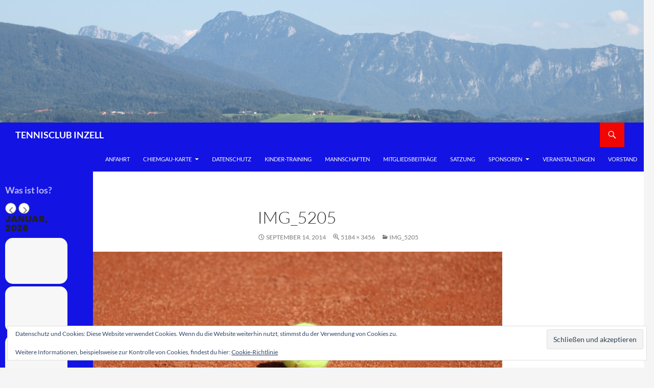

--- FILE ---
content_type: text/html; charset=UTF-8
request_url: https://www.tennis-inzell.de/wordpress/wp-admin/admin-ajax.php
body_size: -296
content:
20992.d6793b2964aee1a18fe4882d97e834eb

--- FILE ---
content_type: text/css
request_url: https://www.tennis-inzell.de/wordpress/wp-content/themes/tci2014/style.css?ver=20251202
body_size: 1668
content:
/*
Theme Name:     TC Inzell Theme basierend auf twentyfourteen
Description:    Theme basierend auf twentyfourteen
Author:         Georg Neumann
Template:       twentyfourteen
Version:        0.1.0
*/
 
@import url("../twentyfourteen/style.css");

/**
 * 4.0 Header
 * -----------------------------------------------------------------------------
 */
.site-header {
	background-color: #1313e3;
	max-width: 1260px;
	position: relative;
	width: 100%;
	z-index: 4;
}

.search-toggle {
	background-color: #f10603;
	cursor: pointer;
	float: right;
	height: 48px;
	margin-right: 38px;
	text-align: center;
	width: 48px;
}

/**
 * 6.0 Content
 * -----------------------------------------------------------------------------
 */
.site-content .entry-content {
	margin: 0 auto;
	max-width: 800px;
}

/**
 * 7.0 Sidebars
 * -----------------------------------------------------------------------------
 */

#secondary {
	background-color: #1313e3;
	border-top: 1px solid #000;
	border-bottom: 1px solid rgba(255, 255, 255, 0.2);
	clear: both;
	color: rgba(255, 255, 255, 0.7);
	margin-top: -1px;
	padding: 0 10px;
	position: relative;
	z-index: 2;
}

/**
 * 8.0 Footer
 * -----------------------------------------------------------------------------
 */

.site-footer {
	background-color: #1313e3;
	font-size: 12px;
	position: relative;
	z-index: 3;
}

/**
 * 11.0 Media Queries
 * -----------------------------------------------------------------------------
 */

@media screen and (min-width: 1008px) {
	.site:before {
		background-color: #1313e3;
		content: "";
		display: block;
		height: 100%;
		min-height: 100%;
		position: absolute;
		top: 0;
		left: 0;
		width: 182px;
		z-index: 2;
	}

	#secondary {
		background-color:#1313e3;
		border: 0;
		clear: none;
		float: left;
		margin: 0 0 0 -100%;
		min-height: 100vh;
		width: 122px;
	}
}
